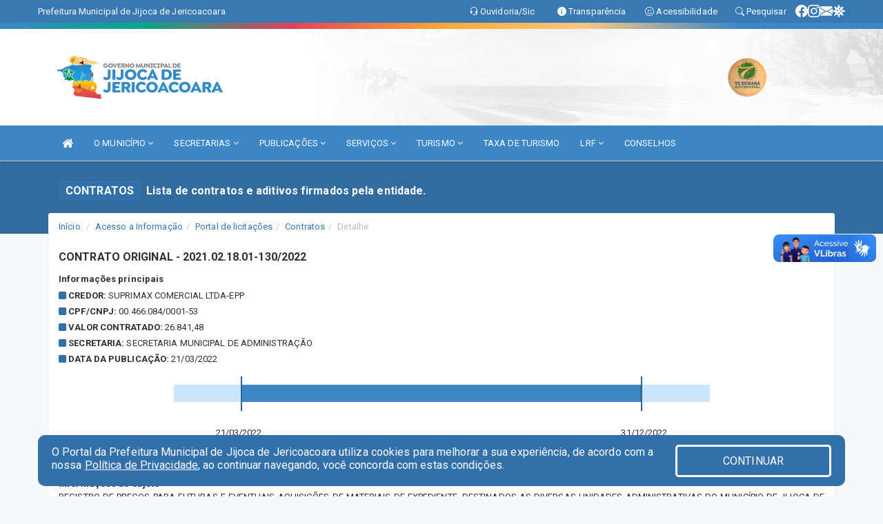

--- FILE ---
content_type: text/html; charset=utf-8
request_url: https://www.google.com/recaptcha/enterprise/anchor?ar=1&k=6Lfpno0rAAAAAKLuHiMwU8-MdXdGCKY9-FdmjwEF&co=aHR0cHM6Ly9qaWpvY2FkZWplcmljb2Fjb2FyYS5jZS5nb3YuYnI6NDQz&hl=en&v=PoyoqOPhxBO7pBk68S4YbpHZ&size=normal&anchor-ms=20000&execute-ms=30000&cb=bqbhnhhx3bu7
body_size: 49389
content:
<!DOCTYPE HTML><html dir="ltr" lang="en"><head><meta http-equiv="Content-Type" content="text/html; charset=UTF-8">
<meta http-equiv="X-UA-Compatible" content="IE=edge">
<title>reCAPTCHA</title>
<style type="text/css">
/* cyrillic-ext */
@font-face {
  font-family: 'Roboto';
  font-style: normal;
  font-weight: 400;
  font-stretch: 100%;
  src: url(//fonts.gstatic.com/s/roboto/v48/KFO7CnqEu92Fr1ME7kSn66aGLdTylUAMa3GUBHMdazTgWw.woff2) format('woff2');
  unicode-range: U+0460-052F, U+1C80-1C8A, U+20B4, U+2DE0-2DFF, U+A640-A69F, U+FE2E-FE2F;
}
/* cyrillic */
@font-face {
  font-family: 'Roboto';
  font-style: normal;
  font-weight: 400;
  font-stretch: 100%;
  src: url(//fonts.gstatic.com/s/roboto/v48/KFO7CnqEu92Fr1ME7kSn66aGLdTylUAMa3iUBHMdazTgWw.woff2) format('woff2');
  unicode-range: U+0301, U+0400-045F, U+0490-0491, U+04B0-04B1, U+2116;
}
/* greek-ext */
@font-face {
  font-family: 'Roboto';
  font-style: normal;
  font-weight: 400;
  font-stretch: 100%;
  src: url(//fonts.gstatic.com/s/roboto/v48/KFO7CnqEu92Fr1ME7kSn66aGLdTylUAMa3CUBHMdazTgWw.woff2) format('woff2');
  unicode-range: U+1F00-1FFF;
}
/* greek */
@font-face {
  font-family: 'Roboto';
  font-style: normal;
  font-weight: 400;
  font-stretch: 100%;
  src: url(//fonts.gstatic.com/s/roboto/v48/KFO7CnqEu92Fr1ME7kSn66aGLdTylUAMa3-UBHMdazTgWw.woff2) format('woff2');
  unicode-range: U+0370-0377, U+037A-037F, U+0384-038A, U+038C, U+038E-03A1, U+03A3-03FF;
}
/* math */
@font-face {
  font-family: 'Roboto';
  font-style: normal;
  font-weight: 400;
  font-stretch: 100%;
  src: url(//fonts.gstatic.com/s/roboto/v48/KFO7CnqEu92Fr1ME7kSn66aGLdTylUAMawCUBHMdazTgWw.woff2) format('woff2');
  unicode-range: U+0302-0303, U+0305, U+0307-0308, U+0310, U+0312, U+0315, U+031A, U+0326-0327, U+032C, U+032F-0330, U+0332-0333, U+0338, U+033A, U+0346, U+034D, U+0391-03A1, U+03A3-03A9, U+03B1-03C9, U+03D1, U+03D5-03D6, U+03F0-03F1, U+03F4-03F5, U+2016-2017, U+2034-2038, U+203C, U+2040, U+2043, U+2047, U+2050, U+2057, U+205F, U+2070-2071, U+2074-208E, U+2090-209C, U+20D0-20DC, U+20E1, U+20E5-20EF, U+2100-2112, U+2114-2115, U+2117-2121, U+2123-214F, U+2190, U+2192, U+2194-21AE, U+21B0-21E5, U+21F1-21F2, U+21F4-2211, U+2213-2214, U+2216-22FF, U+2308-230B, U+2310, U+2319, U+231C-2321, U+2336-237A, U+237C, U+2395, U+239B-23B7, U+23D0, U+23DC-23E1, U+2474-2475, U+25AF, U+25B3, U+25B7, U+25BD, U+25C1, U+25CA, U+25CC, U+25FB, U+266D-266F, U+27C0-27FF, U+2900-2AFF, U+2B0E-2B11, U+2B30-2B4C, U+2BFE, U+3030, U+FF5B, U+FF5D, U+1D400-1D7FF, U+1EE00-1EEFF;
}
/* symbols */
@font-face {
  font-family: 'Roboto';
  font-style: normal;
  font-weight: 400;
  font-stretch: 100%;
  src: url(//fonts.gstatic.com/s/roboto/v48/KFO7CnqEu92Fr1ME7kSn66aGLdTylUAMaxKUBHMdazTgWw.woff2) format('woff2');
  unicode-range: U+0001-000C, U+000E-001F, U+007F-009F, U+20DD-20E0, U+20E2-20E4, U+2150-218F, U+2190, U+2192, U+2194-2199, U+21AF, U+21E6-21F0, U+21F3, U+2218-2219, U+2299, U+22C4-22C6, U+2300-243F, U+2440-244A, U+2460-24FF, U+25A0-27BF, U+2800-28FF, U+2921-2922, U+2981, U+29BF, U+29EB, U+2B00-2BFF, U+4DC0-4DFF, U+FFF9-FFFB, U+10140-1018E, U+10190-1019C, U+101A0, U+101D0-101FD, U+102E0-102FB, U+10E60-10E7E, U+1D2C0-1D2D3, U+1D2E0-1D37F, U+1F000-1F0FF, U+1F100-1F1AD, U+1F1E6-1F1FF, U+1F30D-1F30F, U+1F315, U+1F31C, U+1F31E, U+1F320-1F32C, U+1F336, U+1F378, U+1F37D, U+1F382, U+1F393-1F39F, U+1F3A7-1F3A8, U+1F3AC-1F3AF, U+1F3C2, U+1F3C4-1F3C6, U+1F3CA-1F3CE, U+1F3D4-1F3E0, U+1F3ED, U+1F3F1-1F3F3, U+1F3F5-1F3F7, U+1F408, U+1F415, U+1F41F, U+1F426, U+1F43F, U+1F441-1F442, U+1F444, U+1F446-1F449, U+1F44C-1F44E, U+1F453, U+1F46A, U+1F47D, U+1F4A3, U+1F4B0, U+1F4B3, U+1F4B9, U+1F4BB, U+1F4BF, U+1F4C8-1F4CB, U+1F4D6, U+1F4DA, U+1F4DF, U+1F4E3-1F4E6, U+1F4EA-1F4ED, U+1F4F7, U+1F4F9-1F4FB, U+1F4FD-1F4FE, U+1F503, U+1F507-1F50B, U+1F50D, U+1F512-1F513, U+1F53E-1F54A, U+1F54F-1F5FA, U+1F610, U+1F650-1F67F, U+1F687, U+1F68D, U+1F691, U+1F694, U+1F698, U+1F6AD, U+1F6B2, U+1F6B9-1F6BA, U+1F6BC, U+1F6C6-1F6CF, U+1F6D3-1F6D7, U+1F6E0-1F6EA, U+1F6F0-1F6F3, U+1F6F7-1F6FC, U+1F700-1F7FF, U+1F800-1F80B, U+1F810-1F847, U+1F850-1F859, U+1F860-1F887, U+1F890-1F8AD, U+1F8B0-1F8BB, U+1F8C0-1F8C1, U+1F900-1F90B, U+1F93B, U+1F946, U+1F984, U+1F996, U+1F9E9, U+1FA00-1FA6F, U+1FA70-1FA7C, U+1FA80-1FA89, U+1FA8F-1FAC6, U+1FACE-1FADC, U+1FADF-1FAE9, U+1FAF0-1FAF8, U+1FB00-1FBFF;
}
/* vietnamese */
@font-face {
  font-family: 'Roboto';
  font-style: normal;
  font-weight: 400;
  font-stretch: 100%;
  src: url(//fonts.gstatic.com/s/roboto/v48/KFO7CnqEu92Fr1ME7kSn66aGLdTylUAMa3OUBHMdazTgWw.woff2) format('woff2');
  unicode-range: U+0102-0103, U+0110-0111, U+0128-0129, U+0168-0169, U+01A0-01A1, U+01AF-01B0, U+0300-0301, U+0303-0304, U+0308-0309, U+0323, U+0329, U+1EA0-1EF9, U+20AB;
}
/* latin-ext */
@font-face {
  font-family: 'Roboto';
  font-style: normal;
  font-weight: 400;
  font-stretch: 100%;
  src: url(//fonts.gstatic.com/s/roboto/v48/KFO7CnqEu92Fr1ME7kSn66aGLdTylUAMa3KUBHMdazTgWw.woff2) format('woff2');
  unicode-range: U+0100-02BA, U+02BD-02C5, U+02C7-02CC, U+02CE-02D7, U+02DD-02FF, U+0304, U+0308, U+0329, U+1D00-1DBF, U+1E00-1E9F, U+1EF2-1EFF, U+2020, U+20A0-20AB, U+20AD-20C0, U+2113, U+2C60-2C7F, U+A720-A7FF;
}
/* latin */
@font-face {
  font-family: 'Roboto';
  font-style: normal;
  font-weight: 400;
  font-stretch: 100%;
  src: url(//fonts.gstatic.com/s/roboto/v48/KFO7CnqEu92Fr1ME7kSn66aGLdTylUAMa3yUBHMdazQ.woff2) format('woff2');
  unicode-range: U+0000-00FF, U+0131, U+0152-0153, U+02BB-02BC, U+02C6, U+02DA, U+02DC, U+0304, U+0308, U+0329, U+2000-206F, U+20AC, U+2122, U+2191, U+2193, U+2212, U+2215, U+FEFF, U+FFFD;
}
/* cyrillic-ext */
@font-face {
  font-family: 'Roboto';
  font-style: normal;
  font-weight: 500;
  font-stretch: 100%;
  src: url(//fonts.gstatic.com/s/roboto/v48/KFO7CnqEu92Fr1ME7kSn66aGLdTylUAMa3GUBHMdazTgWw.woff2) format('woff2');
  unicode-range: U+0460-052F, U+1C80-1C8A, U+20B4, U+2DE0-2DFF, U+A640-A69F, U+FE2E-FE2F;
}
/* cyrillic */
@font-face {
  font-family: 'Roboto';
  font-style: normal;
  font-weight: 500;
  font-stretch: 100%;
  src: url(//fonts.gstatic.com/s/roboto/v48/KFO7CnqEu92Fr1ME7kSn66aGLdTylUAMa3iUBHMdazTgWw.woff2) format('woff2');
  unicode-range: U+0301, U+0400-045F, U+0490-0491, U+04B0-04B1, U+2116;
}
/* greek-ext */
@font-face {
  font-family: 'Roboto';
  font-style: normal;
  font-weight: 500;
  font-stretch: 100%;
  src: url(//fonts.gstatic.com/s/roboto/v48/KFO7CnqEu92Fr1ME7kSn66aGLdTylUAMa3CUBHMdazTgWw.woff2) format('woff2');
  unicode-range: U+1F00-1FFF;
}
/* greek */
@font-face {
  font-family: 'Roboto';
  font-style: normal;
  font-weight: 500;
  font-stretch: 100%;
  src: url(//fonts.gstatic.com/s/roboto/v48/KFO7CnqEu92Fr1ME7kSn66aGLdTylUAMa3-UBHMdazTgWw.woff2) format('woff2');
  unicode-range: U+0370-0377, U+037A-037F, U+0384-038A, U+038C, U+038E-03A1, U+03A3-03FF;
}
/* math */
@font-face {
  font-family: 'Roboto';
  font-style: normal;
  font-weight: 500;
  font-stretch: 100%;
  src: url(//fonts.gstatic.com/s/roboto/v48/KFO7CnqEu92Fr1ME7kSn66aGLdTylUAMawCUBHMdazTgWw.woff2) format('woff2');
  unicode-range: U+0302-0303, U+0305, U+0307-0308, U+0310, U+0312, U+0315, U+031A, U+0326-0327, U+032C, U+032F-0330, U+0332-0333, U+0338, U+033A, U+0346, U+034D, U+0391-03A1, U+03A3-03A9, U+03B1-03C9, U+03D1, U+03D5-03D6, U+03F0-03F1, U+03F4-03F5, U+2016-2017, U+2034-2038, U+203C, U+2040, U+2043, U+2047, U+2050, U+2057, U+205F, U+2070-2071, U+2074-208E, U+2090-209C, U+20D0-20DC, U+20E1, U+20E5-20EF, U+2100-2112, U+2114-2115, U+2117-2121, U+2123-214F, U+2190, U+2192, U+2194-21AE, U+21B0-21E5, U+21F1-21F2, U+21F4-2211, U+2213-2214, U+2216-22FF, U+2308-230B, U+2310, U+2319, U+231C-2321, U+2336-237A, U+237C, U+2395, U+239B-23B7, U+23D0, U+23DC-23E1, U+2474-2475, U+25AF, U+25B3, U+25B7, U+25BD, U+25C1, U+25CA, U+25CC, U+25FB, U+266D-266F, U+27C0-27FF, U+2900-2AFF, U+2B0E-2B11, U+2B30-2B4C, U+2BFE, U+3030, U+FF5B, U+FF5D, U+1D400-1D7FF, U+1EE00-1EEFF;
}
/* symbols */
@font-face {
  font-family: 'Roboto';
  font-style: normal;
  font-weight: 500;
  font-stretch: 100%;
  src: url(//fonts.gstatic.com/s/roboto/v48/KFO7CnqEu92Fr1ME7kSn66aGLdTylUAMaxKUBHMdazTgWw.woff2) format('woff2');
  unicode-range: U+0001-000C, U+000E-001F, U+007F-009F, U+20DD-20E0, U+20E2-20E4, U+2150-218F, U+2190, U+2192, U+2194-2199, U+21AF, U+21E6-21F0, U+21F3, U+2218-2219, U+2299, U+22C4-22C6, U+2300-243F, U+2440-244A, U+2460-24FF, U+25A0-27BF, U+2800-28FF, U+2921-2922, U+2981, U+29BF, U+29EB, U+2B00-2BFF, U+4DC0-4DFF, U+FFF9-FFFB, U+10140-1018E, U+10190-1019C, U+101A0, U+101D0-101FD, U+102E0-102FB, U+10E60-10E7E, U+1D2C0-1D2D3, U+1D2E0-1D37F, U+1F000-1F0FF, U+1F100-1F1AD, U+1F1E6-1F1FF, U+1F30D-1F30F, U+1F315, U+1F31C, U+1F31E, U+1F320-1F32C, U+1F336, U+1F378, U+1F37D, U+1F382, U+1F393-1F39F, U+1F3A7-1F3A8, U+1F3AC-1F3AF, U+1F3C2, U+1F3C4-1F3C6, U+1F3CA-1F3CE, U+1F3D4-1F3E0, U+1F3ED, U+1F3F1-1F3F3, U+1F3F5-1F3F7, U+1F408, U+1F415, U+1F41F, U+1F426, U+1F43F, U+1F441-1F442, U+1F444, U+1F446-1F449, U+1F44C-1F44E, U+1F453, U+1F46A, U+1F47D, U+1F4A3, U+1F4B0, U+1F4B3, U+1F4B9, U+1F4BB, U+1F4BF, U+1F4C8-1F4CB, U+1F4D6, U+1F4DA, U+1F4DF, U+1F4E3-1F4E6, U+1F4EA-1F4ED, U+1F4F7, U+1F4F9-1F4FB, U+1F4FD-1F4FE, U+1F503, U+1F507-1F50B, U+1F50D, U+1F512-1F513, U+1F53E-1F54A, U+1F54F-1F5FA, U+1F610, U+1F650-1F67F, U+1F687, U+1F68D, U+1F691, U+1F694, U+1F698, U+1F6AD, U+1F6B2, U+1F6B9-1F6BA, U+1F6BC, U+1F6C6-1F6CF, U+1F6D3-1F6D7, U+1F6E0-1F6EA, U+1F6F0-1F6F3, U+1F6F7-1F6FC, U+1F700-1F7FF, U+1F800-1F80B, U+1F810-1F847, U+1F850-1F859, U+1F860-1F887, U+1F890-1F8AD, U+1F8B0-1F8BB, U+1F8C0-1F8C1, U+1F900-1F90B, U+1F93B, U+1F946, U+1F984, U+1F996, U+1F9E9, U+1FA00-1FA6F, U+1FA70-1FA7C, U+1FA80-1FA89, U+1FA8F-1FAC6, U+1FACE-1FADC, U+1FADF-1FAE9, U+1FAF0-1FAF8, U+1FB00-1FBFF;
}
/* vietnamese */
@font-face {
  font-family: 'Roboto';
  font-style: normal;
  font-weight: 500;
  font-stretch: 100%;
  src: url(//fonts.gstatic.com/s/roboto/v48/KFO7CnqEu92Fr1ME7kSn66aGLdTylUAMa3OUBHMdazTgWw.woff2) format('woff2');
  unicode-range: U+0102-0103, U+0110-0111, U+0128-0129, U+0168-0169, U+01A0-01A1, U+01AF-01B0, U+0300-0301, U+0303-0304, U+0308-0309, U+0323, U+0329, U+1EA0-1EF9, U+20AB;
}
/* latin-ext */
@font-face {
  font-family: 'Roboto';
  font-style: normal;
  font-weight: 500;
  font-stretch: 100%;
  src: url(//fonts.gstatic.com/s/roboto/v48/KFO7CnqEu92Fr1ME7kSn66aGLdTylUAMa3KUBHMdazTgWw.woff2) format('woff2');
  unicode-range: U+0100-02BA, U+02BD-02C5, U+02C7-02CC, U+02CE-02D7, U+02DD-02FF, U+0304, U+0308, U+0329, U+1D00-1DBF, U+1E00-1E9F, U+1EF2-1EFF, U+2020, U+20A0-20AB, U+20AD-20C0, U+2113, U+2C60-2C7F, U+A720-A7FF;
}
/* latin */
@font-face {
  font-family: 'Roboto';
  font-style: normal;
  font-weight: 500;
  font-stretch: 100%;
  src: url(//fonts.gstatic.com/s/roboto/v48/KFO7CnqEu92Fr1ME7kSn66aGLdTylUAMa3yUBHMdazQ.woff2) format('woff2');
  unicode-range: U+0000-00FF, U+0131, U+0152-0153, U+02BB-02BC, U+02C6, U+02DA, U+02DC, U+0304, U+0308, U+0329, U+2000-206F, U+20AC, U+2122, U+2191, U+2193, U+2212, U+2215, U+FEFF, U+FFFD;
}
/* cyrillic-ext */
@font-face {
  font-family: 'Roboto';
  font-style: normal;
  font-weight: 900;
  font-stretch: 100%;
  src: url(//fonts.gstatic.com/s/roboto/v48/KFO7CnqEu92Fr1ME7kSn66aGLdTylUAMa3GUBHMdazTgWw.woff2) format('woff2');
  unicode-range: U+0460-052F, U+1C80-1C8A, U+20B4, U+2DE0-2DFF, U+A640-A69F, U+FE2E-FE2F;
}
/* cyrillic */
@font-face {
  font-family: 'Roboto';
  font-style: normal;
  font-weight: 900;
  font-stretch: 100%;
  src: url(//fonts.gstatic.com/s/roboto/v48/KFO7CnqEu92Fr1ME7kSn66aGLdTylUAMa3iUBHMdazTgWw.woff2) format('woff2');
  unicode-range: U+0301, U+0400-045F, U+0490-0491, U+04B0-04B1, U+2116;
}
/* greek-ext */
@font-face {
  font-family: 'Roboto';
  font-style: normal;
  font-weight: 900;
  font-stretch: 100%;
  src: url(//fonts.gstatic.com/s/roboto/v48/KFO7CnqEu92Fr1ME7kSn66aGLdTylUAMa3CUBHMdazTgWw.woff2) format('woff2');
  unicode-range: U+1F00-1FFF;
}
/* greek */
@font-face {
  font-family: 'Roboto';
  font-style: normal;
  font-weight: 900;
  font-stretch: 100%;
  src: url(//fonts.gstatic.com/s/roboto/v48/KFO7CnqEu92Fr1ME7kSn66aGLdTylUAMa3-UBHMdazTgWw.woff2) format('woff2');
  unicode-range: U+0370-0377, U+037A-037F, U+0384-038A, U+038C, U+038E-03A1, U+03A3-03FF;
}
/* math */
@font-face {
  font-family: 'Roboto';
  font-style: normal;
  font-weight: 900;
  font-stretch: 100%;
  src: url(//fonts.gstatic.com/s/roboto/v48/KFO7CnqEu92Fr1ME7kSn66aGLdTylUAMawCUBHMdazTgWw.woff2) format('woff2');
  unicode-range: U+0302-0303, U+0305, U+0307-0308, U+0310, U+0312, U+0315, U+031A, U+0326-0327, U+032C, U+032F-0330, U+0332-0333, U+0338, U+033A, U+0346, U+034D, U+0391-03A1, U+03A3-03A9, U+03B1-03C9, U+03D1, U+03D5-03D6, U+03F0-03F1, U+03F4-03F5, U+2016-2017, U+2034-2038, U+203C, U+2040, U+2043, U+2047, U+2050, U+2057, U+205F, U+2070-2071, U+2074-208E, U+2090-209C, U+20D0-20DC, U+20E1, U+20E5-20EF, U+2100-2112, U+2114-2115, U+2117-2121, U+2123-214F, U+2190, U+2192, U+2194-21AE, U+21B0-21E5, U+21F1-21F2, U+21F4-2211, U+2213-2214, U+2216-22FF, U+2308-230B, U+2310, U+2319, U+231C-2321, U+2336-237A, U+237C, U+2395, U+239B-23B7, U+23D0, U+23DC-23E1, U+2474-2475, U+25AF, U+25B3, U+25B7, U+25BD, U+25C1, U+25CA, U+25CC, U+25FB, U+266D-266F, U+27C0-27FF, U+2900-2AFF, U+2B0E-2B11, U+2B30-2B4C, U+2BFE, U+3030, U+FF5B, U+FF5D, U+1D400-1D7FF, U+1EE00-1EEFF;
}
/* symbols */
@font-face {
  font-family: 'Roboto';
  font-style: normal;
  font-weight: 900;
  font-stretch: 100%;
  src: url(//fonts.gstatic.com/s/roboto/v48/KFO7CnqEu92Fr1ME7kSn66aGLdTylUAMaxKUBHMdazTgWw.woff2) format('woff2');
  unicode-range: U+0001-000C, U+000E-001F, U+007F-009F, U+20DD-20E0, U+20E2-20E4, U+2150-218F, U+2190, U+2192, U+2194-2199, U+21AF, U+21E6-21F0, U+21F3, U+2218-2219, U+2299, U+22C4-22C6, U+2300-243F, U+2440-244A, U+2460-24FF, U+25A0-27BF, U+2800-28FF, U+2921-2922, U+2981, U+29BF, U+29EB, U+2B00-2BFF, U+4DC0-4DFF, U+FFF9-FFFB, U+10140-1018E, U+10190-1019C, U+101A0, U+101D0-101FD, U+102E0-102FB, U+10E60-10E7E, U+1D2C0-1D2D3, U+1D2E0-1D37F, U+1F000-1F0FF, U+1F100-1F1AD, U+1F1E6-1F1FF, U+1F30D-1F30F, U+1F315, U+1F31C, U+1F31E, U+1F320-1F32C, U+1F336, U+1F378, U+1F37D, U+1F382, U+1F393-1F39F, U+1F3A7-1F3A8, U+1F3AC-1F3AF, U+1F3C2, U+1F3C4-1F3C6, U+1F3CA-1F3CE, U+1F3D4-1F3E0, U+1F3ED, U+1F3F1-1F3F3, U+1F3F5-1F3F7, U+1F408, U+1F415, U+1F41F, U+1F426, U+1F43F, U+1F441-1F442, U+1F444, U+1F446-1F449, U+1F44C-1F44E, U+1F453, U+1F46A, U+1F47D, U+1F4A3, U+1F4B0, U+1F4B3, U+1F4B9, U+1F4BB, U+1F4BF, U+1F4C8-1F4CB, U+1F4D6, U+1F4DA, U+1F4DF, U+1F4E3-1F4E6, U+1F4EA-1F4ED, U+1F4F7, U+1F4F9-1F4FB, U+1F4FD-1F4FE, U+1F503, U+1F507-1F50B, U+1F50D, U+1F512-1F513, U+1F53E-1F54A, U+1F54F-1F5FA, U+1F610, U+1F650-1F67F, U+1F687, U+1F68D, U+1F691, U+1F694, U+1F698, U+1F6AD, U+1F6B2, U+1F6B9-1F6BA, U+1F6BC, U+1F6C6-1F6CF, U+1F6D3-1F6D7, U+1F6E0-1F6EA, U+1F6F0-1F6F3, U+1F6F7-1F6FC, U+1F700-1F7FF, U+1F800-1F80B, U+1F810-1F847, U+1F850-1F859, U+1F860-1F887, U+1F890-1F8AD, U+1F8B0-1F8BB, U+1F8C0-1F8C1, U+1F900-1F90B, U+1F93B, U+1F946, U+1F984, U+1F996, U+1F9E9, U+1FA00-1FA6F, U+1FA70-1FA7C, U+1FA80-1FA89, U+1FA8F-1FAC6, U+1FACE-1FADC, U+1FADF-1FAE9, U+1FAF0-1FAF8, U+1FB00-1FBFF;
}
/* vietnamese */
@font-face {
  font-family: 'Roboto';
  font-style: normal;
  font-weight: 900;
  font-stretch: 100%;
  src: url(//fonts.gstatic.com/s/roboto/v48/KFO7CnqEu92Fr1ME7kSn66aGLdTylUAMa3OUBHMdazTgWw.woff2) format('woff2');
  unicode-range: U+0102-0103, U+0110-0111, U+0128-0129, U+0168-0169, U+01A0-01A1, U+01AF-01B0, U+0300-0301, U+0303-0304, U+0308-0309, U+0323, U+0329, U+1EA0-1EF9, U+20AB;
}
/* latin-ext */
@font-face {
  font-family: 'Roboto';
  font-style: normal;
  font-weight: 900;
  font-stretch: 100%;
  src: url(//fonts.gstatic.com/s/roboto/v48/KFO7CnqEu92Fr1ME7kSn66aGLdTylUAMa3KUBHMdazTgWw.woff2) format('woff2');
  unicode-range: U+0100-02BA, U+02BD-02C5, U+02C7-02CC, U+02CE-02D7, U+02DD-02FF, U+0304, U+0308, U+0329, U+1D00-1DBF, U+1E00-1E9F, U+1EF2-1EFF, U+2020, U+20A0-20AB, U+20AD-20C0, U+2113, U+2C60-2C7F, U+A720-A7FF;
}
/* latin */
@font-face {
  font-family: 'Roboto';
  font-style: normal;
  font-weight: 900;
  font-stretch: 100%;
  src: url(//fonts.gstatic.com/s/roboto/v48/KFO7CnqEu92Fr1ME7kSn66aGLdTylUAMa3yUBHMdazQ.woff2) format('woff2');
  unicode-range: U+0000-00FF, U+0131, U+0152-0153, U+02BB-02BC, U+02C6, U+02DA, U+02DC, U+0304, U+0308, U+0329, U+2000-206F, U+20AC, U+2122, U+2191, U+2193, U+2212, U+2215, U+FEFF, U+FFFD;
}

</style>
<link rel="stylesheet" type="text/css" href="https://www.gstatic.com/recaptcha/releases/PoyoqOPhxBO7pBk68S4YbpHZ/styles__ltr.css">
<script nonce="wUEMrPuKwt1CahbzOA3CtQ" type="text/javascript">window['__recaptcha_api'] = 'https://www.google.com/recaptcha/enterprise/';</script>
<script type="text/javascript" src="https://www.gstatic.com/recaptcha/releases/PoyoqOPhxBO7pBk68S4YbpHZ/recaptcha__en.js" nonce="wUEMrPuKwt1CahbzOA3CtQ">
      
    </script></head>
<body><div id="rc-anchor-alert" class="rc-anchor-alert"></div>
<input type="hidden" id="recaptcha-token" value="[base64]">
<script type="text/javascript" nonce="wUEMrPuKwt1CahbzOA3CtQ">
      recaptcha.anchor.Main.init("[\x22ainput\x22,[\x22bgdata\x22,\x22\x22,\[base64]/[base64]/[base64]/[base64]/[base64]/UltsKytdPUU6KEU8MjA0OD9SW2wrK109RT4+NnwxOTI6KChFJjY0NTEyKT09NTUyOTYmJk0rMTxjLmxlbmd0aCYmKGMuY2hhckNvZGVBdChNKzEpJjY0NTEyKT09NTYzMjA/[base64]/[base64]/[base64]/[base64]/[base64]/[base64]/[base64]\x22,\[base64]\\u003d\x22,\x22QylxwrFaw5NUAsKWasKAdTsuIAHDlMKIZhkiwqURw6VZKMORXmwiwonDowdOw7vCtXdawq/CpMK9ahNSb2kCKzgxwpzDpMOZwoJYwrzDqEjDn8KsAcKZNl3DmcKqZMKewqPCrAPCocOyd8KoQkLCpyDDpMOWKjPClBjDvcKJW8KNOUshb1hXKETCnsKTw5sNwrtiMClPw6fCj8Kzw5jDs8K+w5XCtjEtK8OPIQnDkxhZw4/CosO7UsONwrTDjRDDgcKswqpmEcKBwrnDscOpXRwMZcK0w7HConc6SVxkw53DtsKOw4MrVS3Cv8KJw6fDuMK4wo/ClC8Iw79mw67DkyjDmMO4bFJhOmEkw6VaccKWw5VqcEPDrcKMwonDs1A7EcKJNsKfw7Usw5x3CcKvLV7DiCMRYcOAw5hOwo0Tcm14wpMfb03CojjDo8KCw5V8AsK5ekvDtcOyw4PCty/[base64]/wpB0w5orJcK+HcOiwoXCnmVdw7PDmTFVw5DDlX7CuFccwroZa8OhW8Kuwqw2BAnDmBYjMMKVOHrCnMKdw7VDwo5Mw44wwprDgsKkw43CgVXDl1tfDMOjZmZCVnbDo25swqDCmwbCiMOkARccw6khK3tkw4HCgsOiMFTCnXE/ScOhJcKZEsKgYsO8wo94wrDCvjkdG0PDgHTDjnnChGtuV8K8w5FgNcOPMH8awo/DqcKLA0VFUcOJOMKNwrTCuD/ChA8VKnNHwrfChUXDsFbDnX5RBQVAw5PCkVHDocO4w5Axw5pDdWd6w5UGDW1BGsORw501w7EBw6NXwpTDvMKbw6rDqgbDsATDrMKWZE5xXnLCuMO4wr/Cun/DhzNcdhLDj8O7YsOiw7JseMKqw6vDoMKBFMKrcMOSwpo2w4xlw4NcwqPCmGHCllooTsKRw5Nww6IJJHB/wpwswpTDiMK+w6PDuVF6bMK7w5fCqWFHwoTDo8O5d8ORUnXCgwXDjCvCpcKhTk/DmcOYaMORw4lVTQI4QBHDr8O6fi7DmnQSPDthD0zCoVzDl8KxEsOZDMKTW13DlijCgBvDlktPwp8tWcOGTcOvwqzCnm4EV3jCgcKUKCVQw6huwqoGw58gThYEwqwpFG/[base64]/WsOSJ8KRY0TDrMOxa8KTwrw8wrLDvxvDsQJgLgt7I1LDqsOzLhPDusK3CMK5NUluGcK/wrFKbsKaw5V2w4vChELCicK6UU/CtTDDlGjDmcKGw5dJUcKLw7DDk8KEHsOQw7vDvsOiwo4HwqzDl8OkHgdqw7TDqlYwXSXCuMOoAMO/DCkqYsOSE8O4TwEGw7M7KQrCjTnDnnvCvMKrB8O/HcKTw6xIVHdXwq9GQMODWzUKa23Cn8O2w6QCFmRkwr1xwrXDpxbDkMOSw7PDlnUaCjkvZEEjw61vwpVYw70jNMO5YcOiLcKcXFYoHQXDrn4LX8OObjoWwqfCkQBTwqrDr2bCkGnDlsKcwoDCjcKPDMO/e8KHAmvDgFnCk8OYw4PDuMKWAgHCjcOcbMKZwojDrh/DosKWZMKNPHJrYigzI8KSwqjCklXChMOHUsOIw53CtizDu8Oiw4IQwrERw5UvYcK3JirDg8K8w73Ct8OLw602wrNiLivCn0stFcOiw4XCiU7DusKXX8OMYcKSw5lUw6PDhR/Ds1ZFE8KzQsOLOnhyH8KCIcO4wp46K8OdR3fClsKcw4PCp8KfanzDghUOUMKJcVjDlcO+w7ADw7N7fTIbX8KfJMK2w4LCpsOOw6zDjsOLw5DCj3LCscK9w6cBETzCiEnDocK6cMO4w73DiHhew5LDoDRaw6vDuQvDpRd6AsO6w4hcwrd1w53CmMKow6fClW1vXT/DjsOkeG0WfcOVw6U7THbDkMOuw6PDsTlLwrY0e1xGw4E2w73CvcKtwoABwpfCosOmwrFhw5MNw69GHRvDqxJGMR9Nw6w+W2pDGcKUwrrDpihLaXkTw73Dh8KNCyAxWnZcwrLCm8Khw6vCrsKLwowtwqHDqsODwqxHW8K/w57DvcKrwrfCvlFxw6jCvcKbc8OPEMKbwovDv8OUKMOiVA8WXRPDrh43wrYqwp3Dm2rDpijDqcKKw5vDp3DDnsOSWAPDsxRGw7EYD8OPYHTDp17DrltvF8OOJhPCgjdGw6TCpQkww5/CiTLDk35Ewrl1cTI2wpk3woZ0aj/[base64]/BhPDhMKYCRzCjsOBw6LCtMO2Qw7CjBszJcK3JgbCl8OSw6wyDcKow6h+L8OaHcO2w5zDvMK4w6rCgsKuw5pIQsKtwoIccgYOwpTClsOZFlZtcwNnwqcqwpZMIsKsVMK4w7V9A8KWwo8cw78/wqrDp3oKw5VFw4YZFWkWworCjHNKVsOdw7hIw6I7w7xVT8O7wojDmMOrw7gJYcOnD3vDlSXDg8OxwprDtn3CjWXDosKpw6LCnivDhCvClxzDlsKkw5vCsMOpLsOQw7EfGMOfbMKQS8O4YcKywpAQw6g5w7/DicKowrBFE8Oqw4TDmiByQ8KQw716wqUCw7FGw4pOYMKMJMO1KsK3AS4lZDFnZGTDnh/Dm8KbKsOpwrF0QwsgP8O1wp/DkhfDoXxhB8Kkw7PCusKZw7rCrsKHDMOMw5XDrivCnMOVwrPCpEpTP8OYwqh2wpp5wo1ewrgfwpZfwoVUJ3p/PMKobcKcwqtiaMKhw6PDlMK8w7fCq8OiIsOtLBrDicOBACVBcsO+fCXCsMKXYsOeQyFEVsKVDHcuwqnCuQkNfMKYw5YSw5LCncOewqbCkMK8w6fCuxnCilPDisOqPnc6GDYuwrTDilbDv0vDtA/[base64]/Ci8KJwqE6BT5ew4rDpiN/[base64]/[base64]/NlDChzN/cEjDrsO6wpTDmsOLwpwhwoXCksKNwqRuw7VdwrMHw5nCun94w4s5w4wEw5oiPMKrZsKsNcKnw7wNRMK/wqNKDMKowqBKw5BRw4E0wqfCr8O4F8K7w5zCtzZPwrgvw65DX1J2w73DrMK1wr7Dp0bDncO5JMKBw5g9KcO/wqV3Rz/Ck8OGwobCvRXCm8KHEMKRw5HDpl3CmMKwwqwUw4TDuhdDahYgWMOGwow7woLCr8Kwa8OgwrPCn8K7w73CnMOWKAIOBcKWFsKQWCohJmXCgiMLwp06cXrCh8KgC8OEUsKEwp8gwpzCpCJ5w5HCg8KGSsOOBi3DksKvwpxCUwjDi8KfSm9+wpoDeMOaw5sYw47CnB/CsAnChDnDn8OrOcKawqjDrSPCjsKcwrLDiGdNOcKBPsKew4fDmEDDtMKke8OEw5DCjsK1OVV0wrrCsVHCqDrDsWRjcsOnW0V1f8KWw5HCpcKrf3fDvhrDuRrCssKiw5tSwpUaX8Omw7HCo8ORwqB/w55nKMOjE2w8woIGcnjDo8OXb8Okw4XCmFYIHSTDgQjDqcKNw43CvcOLw7DDmykgw5jDlETClsOIw40owqLCsS1heMKsEMK6w4jCssOBEFDCqmEKwpfDp8OKwo0Gwp/DnHPCksK2VydGNDUxKxdnUsOlworCokB8UMOTw7MJEcKcbWjCr8OnwoHCmsOowoNGGHcjAW43CytxEsOCwowmBinCl8OaW8Oow4BKdkvDllTCjn/Co8OywqvDlWY8UX5Ww4hCJR3Duz5Qwq0LMsKww4/Du0TCq8O8w7NLwoPCucK1b8KjYUnCrMOpw5LDnMO1D8O7w5XCpMKOw7wiwpE+wpBPwo/CkMOWw5BEwpLDt8KGw4nChydFAMOGU8OWekTDvUcMw7vCoFkNw4rDpDIqwrsgw7rCvSTDrGNWI8KQwqhYEsORBsKZPMKmwq0ww7zCnhDDpcOlD1MaPxbDigHChSVpwqZcesOpXkAma8OawpvCr0xywqZgwpXCjiF1wqfDu2Q5IT/CssOuw5hkB8OZw5zCjsOhwrZNG0rDqHkgNVkrPMORCEBzW3/CjMOPTzNsZghJw5/Ck8OHwoTCpMK6K1Y+G8KlwrQKwpZKw4fDuMKuEwzDuzFCXMONARPCjcKBAAPDocOPfMKDw4h6wqfDtTXDt3rCggXCpEXCuEPDlMK+Gg8Iw4FWwrAeFsKcRMORGytuZzDCiRjCkjLDoGzCvzTDhMKCw4JIwqHDvcKiTknDpjHCjsKjEyzCiWLDu8K3w7s/GMKbAm00w5nCkkHDqhbDv8KAacOnwrXDlQcWTFPCnzLDo1rCkS0oWD/CmMKswqcgw5DDhMKbUhLDuxUBNC7DpsKKwp7DjmLDvMOfAyfDvcOOJFh1w4pAw7LDlcKISWTCkcOtKT8bX8KCGTfDmBfDgsK1C2/[base64]/I1HDicKNRCcVwrk9w6RxaCzCtsOlblzDqjYnKzwsViwYw4hObz/[base64]/DkcOFWxYnU8K+w7LDuhwvw7jCkMO8TMOqw4TDqMOHw61bwqXCssK0fW/[base64]/Cm8OGw6LDtD1oXsKLwp0qFS1oWV3DrWUVe8Omw4dywplYPWjChj/CmlY1w4pSw5nDpsKQwonDocONfQBBwpdEJcKWWw9NJgTCiX1ebQhbwpEzemd5WFZ2TllUJjI0w7ZYKWHCo8OscsOPwrjDrSzDoMO6AMOEWCxjwoDDn8OERB8+w6MSV8K4wrLCmQ3DqMOXfhrCtsOKw47DvMO3woIOwprCtsKbDmoXwp/CnjXCo1jCkUkHczY3Ehs4wobCkcOuwqo+wrLCrsOoaWnCvsKZAhPDqFjDoAnCoDsJw6Jpw47DrSsww53Clz8VIFzCpnUQGnTCqxktw5nDqsOQOsOjw5XCrcKRDcOvO8Khw5smw71Ew6zDmSfCig1Mw5TCkjAYwq/CvSbCnsOKM8O7OVJ2EcK5En0FwpLDosKKw61BGsKnVnDCmj7DkzXDgsKPPiBpXsO1w6DCpwXCg8Ofwq7DuGFSVkTCjsOkw4jDi8OxwoPDuR5FworDkcOywq1Ww5t3w6wRI30Iw6jDocOXDy/[base64]/[base64]/w4AzRsK4ZF7Cng9qw6MqKGlBw7nCi21aecK3SMKNIMKxS8Kneh7CswnDjMOLHsKEO1fCsFXDnsK6CcKjwqRNBMKuDsKVw6PChMKjwrJKQcKTwr/[base64]/eMK1wqTDnG9kwpZBwpzCuXjCucOvCsObwpHDmsOzw5oLwptFw6YAMS/CtMK/OsKGGcOgX3DDhUbDpsKfw5fDiFwNw4lAw5vDvMOCwo14wqrCmMKvW8KuA8KyP8KBEU7Dnl4mwqXDvXh/DSrCpsOLR1FEIsOjF8KpwqtFQ3PDtcKOGsOZNhHDhFvClcK9w7LCvSJdwrQ5w5tww5fDuSHCiMK8BRwCwo4fwq7Ds8KiwrPCt8OKwptcwo7DoMKow6PDg8O1wrXDiznCr0FRORw/wq/CmcOrw7UEQnw+WgbDrgg2G8KRw7ISw5rDksKGw4rDu8OSwrwFw5UjEcOnwqkyw5BdL8OIwpLChz3CtcOtw5DDjsOvQMKONsOzwrBBBsOvYMOSTV3Cp8K9w6fDgD3CscKKwokcw6LCkMKNwqLDrFF4wo7Dq8O/NsOgR8O/[base64]/woRvw6PCnkI5wqHChMK3wr/Cpg7DvcOGw5HDhMOdwrsfwoltOsKvwqjDkMKnG8ONMcOSwpvDp8O6NnnCqDHDum3CusOSw4FTHEJmK8KtwqQpDMKjwrHDlMOgaTfDp8OzY8OLwoPCiMKeEcKTaDxffyjCqMK0HMOhbh9Pw7HCjHpEZcOKSzhQwqzCmsOUR0/DnMK7wpBtZMOPSsOjw5UQw6B8PsOJw60laDNJbhkuWF7Ci8KmPcKBM37DhcKvKMKhVXIcw4PCh8OaQcO/SwzDr8Ogw40PCcKfw5Ikw4UvdwdqE8OCCV3CvyDDpcOHJ8OtKnTCtMO6wpM+wos/[base64]/CosK7UENEGy3DkMO+bzrCvcO2worDsDXDq35qZMO1w7sxw5TDjRoKwpTDnm42J8OLw4dfw5waw6thCMOAdMK6O8KyfMKUwrtZw6Fpw4RTVMORY8K7VsKLwp7DiMOzwoHDoDZvw4/[base64]/ChsKmEiPCs2zDtjpIaMO3e0rDiVrCnzXChXbDh3bClUYOTcKKRMKswoDDhsKwwoDDsgXDmGnCjErDnMKdw6UGPjnDqDrCnjvCqMKIFMOYw4BhwokDRsKeVE1uw59+el9XwovCosOYHMOIKBfDoS/Ci8KSwq7CkjdBwprDkEXDsFp0HQrDkzUlWgbDkMOGKMOaw5g2w4gdw6MvPTVDLHHCisKcw4/Ckn5Bw5jCvT/[base64]/KUrDr8O1bcOyZHxuScOawoQYw50MwqDDkEfDn15Dw5I8P1LDm8OkwovDncK8wohoWxpdwrpLworDucKMw4Uhw7BgwpXCvGVlw7Uzw7wDw44Qw5Edw5LCpMKSRU3Du1suwpVPdV87wonCicOnPMKaFXjDuMKzcMK/[base64]/e8KsRFrDlS7CnifCiHvCp8OfFzLDhl7DrMO+w7xzwpHDhlFJwoHDq8OXS8KuTHpDdX0ow7ZlYsKlwonDgWRBDcKKwpsgw7A/TmvCqQIcbVg5QwXDsVwUbxzDpQbDpXZ6w53Du1V3w7XCm8K0UyYWwpPCncOrwoNhw6s7w6F1U8O3woLCsSzDgXvCj39Gw7HDrG7DlMO/wq0nwqktZsOlwrTDlsOnwrN1w4spwofDnwnCsi1MfhvCusOnw7rCnMK0GcOHw5nDvFTDm8OSMsKBFFMJw5LCjcO0MEgxT8OBRCsywoMkw6AtwpQPbMOWOHzCisO6w5s6ScOwahZyw4kUwprChzNCfcOiL0jCrsKfGnLCmsOCMCBKwphkw5NDIMOow7bDu8OZCMOmLgw/w7jCgMO9w69THsKywrwZw4DDsAxxccOdVQjCk8OnKCzCkVrCo3/DvMOqwp/[base64]/U0bDlijDuhTDgncLZ0kFGhcpw4VUNsKTRsONw7tddVHCrMOhw7jDigPCj8OcUx5MCS/Dg8Kawpoaw6IjwrDDq0BVT8O5GMOHYirCung+w5XDssO4wrF2wrJ+S8KUw7IDw4kMwqc3d8Oqw7/DisKvK8O3K0PDlTBaw6vDnUPDhcKxwrQRQcKrwr3ChjVqNGLDgwI8K3LDi0d7w7nCisKGw4J5T2hJRMOPw53DnMOsP8Ouwp1uwqV1RMKtwqBUfsK2AxEzETMYw5DCl8OzwrzCkMOnMBlzwqIlUMKRVg/CkDDCoMKTwp5WOnI/wo49w59fLMOKP8OLw40jaVJlaTbCjMO3Z8OOdsKPGcO5w7omw7kFwp/Cp8KQw7YLEVHCksKfw7ImInHCusO9w6/[base64]/CusOZI8KnBgRYw7bDjkFHw7AhSjvCoUl1wrllw7FFw7EzYALDhjbDssO9w5TCkMOjw4bDs0DCgcKww49aw4FFwpQtc8K+PsOXfMKVajjCosOkw7jDtCzDp8KIwr8ow6jCiH7DlsKRwrnDk8ONwoTCnsOXS8KQKMKDckQ3wqwOw7FcMHzDm3/CvXjCi8OHw5gpYsOzCFgfw5IBP8OqQ1JAw57DmsKGw6PDhsOPw4QnZ8K6wp3DsVvCk8OhdMO1bGvCm8OVLDzCl8KHw7Z/[base64]/DqATDi8KCB8KEEWZfw5DDrcK8DsKbwpV7wqhVw4DCiAjClmsbeyLCg8KGXcKUw6Epw4nDhSbDmR09w5fCoDrClMKIPFAaHwlYRmDDlGNSwrjDjS/DncOWw7fDjlPDh8OHbsKywoPDnMOAJcOWLiXCrAEEQMOFbmjDqMOua8KiH8Klw4/CmsK3wp0Nwp7CkXrCmTRXYHVMUXzDpG/DmMO+d8Olw6DCjsKDwpvCi8O3wph7ZG0lPAcBTCQhY8OFw5LCny3DiAwcwoBtw47Dl8Kdw5U0w53CgcKtWQ8Fw4Yhc8KpcSLDnsOPGsKuPAVNw7jDkwvDscK/VFo1AsKXwonDgx4CwrrDlMO5w44Sw57Dpx9/[base64]/Cu8O9w6ljf8Kow7tPw6XDonZww5oKaEhhMcKawr5VworCoMKow5djd8KMJ8OOVcKfPW0ew7gJw57CscOOw7XCqlnClGlOXUoPw6zCkhkmw4FUPMKFwq1AdcOWNTpFZVx2XcK+wrzCqjoIIsK0wpN9WMOzMMKewpXDvXkHw7nCi8K3wrxDw5IDWMOhwoLCvwTCq8OHwp/DqMKNAcK2cnTDpQ/CrmDDjcOewpvDsMOdwoNRwrYAw73DtUDCmcO/woLCnHbDgMO5PGYSw4Ybw540YcOqw6VKZsOJw4/DhRfCj3/DgT16wpBiwqnCvhzCkcKSYcKIwqbClsKLw4keOAbCkjdcwpgpw4tQwpxaw69/IcKhFhvCqMKNw77Cs8KnaGlIwrlKSQxYw5fDgmzCnGQXbsOOFn/[base64]/[base64]/CsHbCksOdU8KhAnUjQ8OXwpdFwqEdVMOLAMOzLRnCrMKSQktxwq7CgmFSbMOhw7jCg8OxwpDDoMK2wqkPw54OwqYLw6lxw4fCs1ppw7FuMQfCgsOUUMOmwqRaw5bDtwt/[base64]/[base64]/w5rClcK2ZXPDn2V9wq7DsXZBIsKwwrdYwoTCl3zDn1JxKSA2w7jDicOlw59DwpEfw73DgcKdGy7DicKcwrQ8wpAnScKFbBXDqMO6wrnCqMOlwqLDiko3w5HDgDE/wrgXfhzCjMOhMDZ0WCBmOMOIVcOnDWp4GsKjw7vDpDV7wrs9LVbDjm0Bw7/Cp2DDl8KgFR13w5nCiXlOwpnCmx5LT1LDqjbCvjDCmMOVw7vDj8OwV1zDrxrCjsOsNTEJw7fCk3FAwpdhVMKeEsOYRFJcwrlDcMK1Bm9NwrMuw57DmsKnRMK7ZkPCmlfCjlHDtDfDr8OQw4nCvMODwp1GRMOfKCoAQxUCND/CvHnCnwfCt1DDtG4kDcOlFcObwrXDn0PDoHzDkcKVdR/[base64]/w586w50hdgbDnHPCqMOrHnDDocKYwqnCvxDDqC9IWDsbCBHCvEfCr8KDQy9dwpPDvMKMPCkdWcOLdwBTwr42w7AsI8Otw7vDg04Fwq59NlnCs2DDocONwolWZcKFSsOrwrU3XhPDlsKJwonDrMK7w4DDpMOsTyTCgMOYEMO0w61HS1lMei/[base64]/CTDChsOQwovDmMKGw6XDisKUwonDvybDucK7wqQlw6bCq8KTD2LCjgJUUMOmwpDCrsOewoANwp1rD8KkwqdhPcKlGcOUwpXDuGhTwrjDpMO0bMK1wr13P30cwrhXw5fClMKowpXChTTDqcKnQEfDksOcwpzDiV0zw6IJwrNhSMOJw7U0wpbCmRgPcS9twrXDvH/DoVk8wplzwr7DgcKsVsK+wrEOwqVKXcOrwr06w7o9w6jDtXzCqcKRw6R5HgJvw6R3Ql/[base64]/CmHTDoTDCicK3ECpDwoHDgH3CtcOFw5fDrcKSIQcXasOhwr7Dnj7DicKpcmZ/w6YCw57Ch1HDgVtqMMK2wrrCm8OhO23Dp8KweibDk8KQRQrCpsOnfwzCvW43NcKDHsOKwpnCqsKgwqLCslvDt8Kqwp93ecOqwpB6wpXCv1fClRPDrcK/G1nCviHChsORFVTDtMOEw7/[base64]/DgsK8ScKQw65lw5U9wr3CkSRPw6F4AxxKfSZcMcOwBsOwwqV8w6PDhcOgwqF3JcOwwrwFJ8Kuwos3C38EwpBCw7HCpMOdAsOOwrDDqcOVw4vCucOJd2sEGXnCjxEqdsOsw4HDuC3DkHnDsBbDscKww7giKgvDmF/DjsK7aMO0w5UOw5Mvw4vDvcOnwqZlAwvCnT0ZLHgxwpnDncKcCMOXw4vCmyBXwqMOEjzDmsOecMO4PcKGQMKLw5nCvmBSw4LCgMKNwrNrwqLDtkDDjsKcf8O5w7pfwrDCjnrCn1xEdxvCksKUwoVJQUXCpE/[base64]/DsMO2ADHDusKvw5PDpXbDm8K2w4ION8KpwpZcdXrCqcKPw4bDkmLCjhbDqMKVXGfDmcKDRkLDo8Ksw6kCwp7Cmglhwr/CtXzDgzHDl8Oyw4TDgjE7w7XDo8ODwovDpknDocKbw4XDvcKMRMKBPBceCcOFWXtYMVs5w61+w4XDrR7CnWHDnsOKFR/DoQ/CkMOHEMKSwpHCu8Ovw4oMw7DDv2fCqmAUT0Ecw7PDoAXDj8Ovw7XCsMKKesOew7ETHChSwocOOktcEhYGHsOWFwDDvsKbSjcCw4o1w5/DhcK1dcKSaHzCpxFKw6EnAHPCvFxDQcOYwovDqXDCiR1EB8O9fjAswoHDr1Nfw4A4c8OvwqDCu8ORecOVw4rDgw/DsWZ8wrptwpbClcKowpEgLcOfw4/Dg8KHwpETPsO2CcObNwHDow/CqsKlwqNLccOfbsOqw7MndsOaw4vDlQQMwr7DiT/DmAoWDn4PwpErR8Kjw7/[base64]/[base64]/[base64]/Coxx0K8Kxw6hwISTDrMOkPcKjIHHCo0IbDmlQfsO+QcKlwqILKcKMwr/CpyJZwpzCvsO7w7bDvMKQwp/[base64]/CqAU2w7NmTk/DvcKvw6HCl8Ohw77Cp8KEwpwgw7Nnw5nCocKqwp/Cm8Kuwrorw5zCvjTCgmhJw5zDusKyw4HDscO/[base64]/wpbDvz0hRnwHwpVbJsKow5d/ecO/wqFOwp5XbMOcNANvwpTDt8K/LcO8w6xqOR/CgjDCgh/CvGgcVQvDtCrDisOMMH0Hw5NVwo7ChUBRfjoCbcOeHCXCrcOnYsOGwoRzbMOEw68Aw7nDucOKw6dZw7IQw7wafcKqw7IzLhvDqSBcwpAFw7/CnsOeMBUsDcKVET7DqnHCkwl8JhIfw5pfwqzCmSDDgDHDi3xZw5bCs2/Dv0xAwpklwp7CjA/[base64]/CkcKQwpIKw4vDuD5nw54YBMKrZsOhwp/DrsK5WBlkw7bDvFIcbCcmY8KfwphCY8OAwp3CsVXDgyZtUsOXPxnChsKqwozDksKzw7rCugFRJgA8EnhKNsKzwqtCGVrCj8K8JcKHSQLCoSjDrxLCqcO2w7rCtArDpMOEwrvDscOlTcOsPcOzbW3Ds2A+MsKdw43DjcKMw4XDhsKawqBOwq1sw7zDpsK/[base64]/CnsOFwoklbhFZw5bCiHcBwrDCg8KDBcO0wog5wrRYwr1awpV4wpfDvkLCvBfDrUjDvAjClyxze8OhNcKIfGvCsDzDjCgZJcOQwonDhsK/w7I5QcOLJcOrwpbCmMK6cUvDnsKDwpgqwpZKw7jCnsOsS27Ch8KhWMOIw5XCssKrwogywr0iIyPDscKgW2vDnTXCpEk1dEFzYsOVwrXCiEpFHAnDpMK6IcO5IsOpNBUrRWgYIi/Dk0fDp8K1w7rCg8K8wq9pw5HChALCnQLDoi/Cl8OiwprCicOSwqJtw4sweBNpQmxSw4TDo0nDmRbCrTvDo8KWBiE/b0xiw5hewoFUD8KJw4BbPWLCtcKmwpTCjsKMPsKGTMKEwrDDiMK8wr3Do2zDjsOBw5TCicKpPzUlwojDtsOzwqbDrBdnw6/[base64]/wr7CqMKkworDs2TDhBUQwrQSS8OPw6lew7/[base64]/[base64]/wpDCmcKyw47DhiwawrLCmE3CmcKsHFbCoQnDsxHCjQxdCsKpHWjDug1Iw6dWw4dbwq3DhGEfwqgEwrLDiMKnwpdEwqXDjcKbFTtWCsKze8OrG8KJwpfCsW/CoWzCsSAWwrvCjlXDmgk5EMKTw5jCm8KLw6LClcO/wp3CqsOhSMK/wq/Cj3zDqC3DrMOwcsKsH8KiDSJJw7bDs0fDrsOeFsOAYMK5Bys3YMOdQcOhUAzDkwh9c8Kzw7/Dk8OVwqLComkJwr0Jw6owwoBGw7nCiWXDuzsEwozDjxbCgcO+ZxEhw4d5w7kawqgUPcKFwpoMNcKzwoHCkcKpWsKEcwNTw7XCnMK6IgFRHV/Cv8Kpw7zCqifDhzLCvsKbIhTDvcOUw6rChiweJ8Oiw7Ayb0UTZ8OGwpDDrBTCqVUOwpZLSsKpYBpPwoDDksORQ3sdTyTDtsKRH17CszfDgsKxZMOGfUcdwoNYdsKJwqvCux9fPcOcKcKAbXnCs8Ofw41uw5bDg3nCusKXwqkCVzEXw5XCtsKrwqduw7dZE8O/cBF0wqvDkMKJJ2HDtCvCmQUdY8Ohw4NGMcOdRWF/w53Cn11gccOoCsOWwr/ChMODE8Oqw7TCmlvCo8ODDjUGbyc8WW7CmR/[base64]/Cu8OpMxDCrDonWMOSESLClsOkIsO4cVHCuMOOecOEB8KYwp/[base64]/Dk14xETzCgQAUw6MywocEwqzCi3bCk8KHw5rDsHV/wqXCu8OVOTrDkcOvw49aw7DChGl0w7NLwo4Bw6hJw73DhsKmcsOjw78vwpVfRsOpCcOhCzDDnEjCncKtSMKZLcKUwolZwq5KDcOawqQswoRYw4IFEcKew6rDpcOzWUgaw7ATwqXDosOzM8OOw5rCgMK2wpxKwofDocK/[base64]/aGIZw4IGXSpPH8KHw6PCjBwza8Ozc8OafMKYw5taw7TDgxJ5w4vDs8OOYMKMHcKoIMOvwpo1RSHCm2DCrcKkCsOJMVjDk1MqdxNdwptzw6zDvMOmwrh7ecKNw6xkw7zCmQoUwqTDuy3CpMKJGQNew7l2Ehx4w7PCjjnDgMKBP8KiTSwvSsOswr3Cmh/CtcKFW8KQwrXCuknCv28jNcKMJW/CjsKlwogRwrXDhzXDqlF2w5deaCbDqMKnHMOhw7vDvC8QYDB2Y8KQesK3aDPCjMOAAMKLw44cQMKfwrMMV8OQwoNSQ0XCvcKlw53CscOiwqMAbgVQwqLDsFE2Z2/[base64]/[base64]/QETDuik/KRvCnsKeYljDnCHDvE3CiSlew7pvLznCr8OKGsKzw4zChcO2wofCq0x8IsKwGRfDl8KXw43CjiHCoAjCpcO8RcOjFsKmw6pfw7zChhNrRUVDw5k4w49QIEFGUWBow6Qww6l8w7nDu2ZVNnjCm8O0w74Vw49Cw5HCtsKVw6DCmcKOZ8KMfVolwqdHwos1wqIOwoZZwr/DpxTCl3vCscOWw4dJOB1+worDmMKQSMOiR1UgwrAGHRoYS8OGYBs+T8O/[base64]/CugQewpzCuA7DnnpOwrg3w5orAyA2FF/DjTrDnsOeJ8OAWDrDlMKWw5NdCjtRw6XDoMKPRH7Dhj1Ww4zDu8Kgw43CgsOgT8KibWVGGjt/wqNfwpkkw6pkw5fCpGnDuQbCowYuw4nDs3Z7w7R6XA94w7/ClhjDjsK3NWt7BUDDjUXCm8KqN2zCvsOPw4FEAzAewpUXSsO1GcK/woMLw7MPRcK3X8KEw4sDwqvDulDDmcK4wqJ0E8Kqw4pbPWfCu3wdGsOVB8KHOMOWVcOsWUnDgnvDilzDuXPCsw3DvcOvwrJrwplQwq7CpcOXw6PDjl9Kw5ZBGsK0w5/Dn8KJwoLDmCEnd8OdXsOwwrhpODvDusKbwrsdE8OPScOtcBHDusK6w61hNElLQSjDmC3Dv8KJJx/Du0F1w43Cij7CixHDi8KUE2vDoEfDtsO1FE0+woJ9w6wSZ8OMQkZXw6PCv2LCn8KeL1rCn1PCmzlZwrnCkHPCisO6w5vCvDhEFcKWV8Kqwq1MSsKpwqMfU8KWwonClwB/TSwzGknDuhFlwpNPTHQrWRIRw4Itwr3DiR5sKcOYNSHDjyfCsFjDqcKRXMKOw6RGXTEEwqclXFI4asOnVG8Ywo3DqClrwrBGYcKyHCAEHsOLw7PDrMOBwpHDgcOPN8KMwpEAW8K4w47CosOOwqXDkVgERhrDsWUcwp/CjD/DpjA1wrghM8OvwozCgcOrw6HCsMO/BlfDkTsyw4TDtsO+KsOpw5cQw7XDnUXDiCDDh1XCqXxZXMO8QAHCgwNfw4jChFxkwrBow6cBbFzChcOJUcKWacKwC8OkfsKqMcOEZDcPP8ObW8KzR1luwqvCtFLCjCrCo2DCixPDmUE7wqUaGsONE2ZNwpvCu3UnCl7CpFIOwq3CkEHDiMKtw6zCg0kRwo/Cg1oTwo/Cg8OWwobCrMKKOXDDmsKGDztBwql2wqkDwo7CkEHClAvCnnkbAsO4w741X8K1w7Igd1DDqsOcEj8lM8KswovCuRjDryJMV1dXwpfCrcOWPMOQw4Rvwoxawqsfw5JKS8KPw6LDn8OmKgfDjMOvwpTCm8O/KULCvsKTwoPCg0/DjEXDsMO+RgM/bcK/[base64]/CicOQFcKtTjxIIGbChcKkEsOkB8KhUU/[base64]/w6gswovCl8KXJcKkRHtGYmXCmMOeMwlYesKxwqoeKMOJw5/DuSkjVcKGI8OMw7LDkjzCv8Oyw4RDWsOew7DDvVF1wozCicK1w6UsJnhNL8OVLj7Cnm98w6QIw4vDvTfDnwDCv8O6w7ETw67Di0TCg8OOw7rDgx/CmMKlU8O/[base64]/wog3dMKFK8KqPDTDll0zO8Ktw5HDqiohW8O3AcKjw6UPQsKww6IYFy0Ww7ESQ3/DrMKHw7J5STDCh29ULDjDnRA8HcO+wrvCvxAYw7TDmMKTw7gjL8KIwrPDj8OuSMOCw4fDvxPDqTwbLsK6wpEpw7ldF8KTw4whesKYwqDCkUlPRWnDgAYEFmR3w6DCp2TCqcKvw4zDlXRTecKvXRzCknTDqwjDqSnDmg7DhcKAwq3Dh0hbwocSPMOgwp/CpGLCpcOhdcOOw4jCpTl5Rl/DjMO9wpvDgVQsEgrDrsKTV8Okw6wwwq7DocKxGXfCkGbDmDPCo8Ktw7jDmQdsdsOkD8O1HcK1wqpUwpDCqzbDucO/wo4hWMKKRcKIMMKYQMK9w4xkw41Mw6FdW8OqwobDscKnw4wNwo/Dv8OWwrp0wpc+w6AFw4TDoABqw4wBwrnDpsKBwprDpxXCs0vDvBbDtxXCr8OCwofDuMOWwpJMB3ZlXU9rbGvChgjDq8ONw6PDrMKcfMKew7RKFT/ClmMAYgnDow1tZsO5LcKvDy7CsHjDqRbCt1DDgz/[base64]/[base64]/CpcKEw4rCpBvDuFIkw6fDsMKkwrgBw7zDmsOfScOiFcKdw6LCosOaUxAhEgbCo8OdOcOJwqw1I8OqAGrDo8OZKMKbNhrDpEjCnsOAw5zCtHXCgcKmEMKhwqfCu2RKVXXCvXMgwp3DvMOabsOYV8OKFcKew6/[base64]/Don/CmRdGw7rCqGbDr8OAw5LCpi7Dt8O5bw4pwptrwosEwrXDhMOpdRRLw5gdwoZZbMK4XcOre8OHBXdNcsKvNhPDs8OkQMOuVDpcwp3DqMKvw57DocKAAn4ew7Y6LV/DhHLDs8KRL8KtwqjCix/DnMKQw5h/w7wTwrp1wrlPw4vCjwRlw6NOaTpJwofDp8K6wqDCoMKhwp/CgsOew50ZTEsiUsKpw5AXYGp7HTRrPFLDjsKJwogeCcOrw54yaMK/YETCjBXDqsKrwqHCpVcHw6fCthxcBcKkw4jDtlpzX8OgJ2rDisK0w6PDjMKqNsOTYsOOwprClzjDlyRhOwXDpMKkEsKKwpPDu0TDicKewqtOw6jDpBHCu3XDp8KqecOQw4orWcODw6jDjsKTw6plwrfDu0LCqwUrYCc1CVsfZsKPWHfClRjDu8OOwr/DscO2w6Qjw6bCjQ1rwoVlwrnDhMODeRU4A8KsdMOYZ8OAwr/DisOjw7rCl3/ClhZ6GcOqVMKwU8KCMcOUw4fDvVFLwrLDiUI+wotyw4M3w5nDg8Kawo/DhV3Cgk3DmMOZFTTDlT3CvMOdLzpWw69/wo/Dn8OYwplBEDrDtMOjAFIkMQUecsO6wrV0w7k+dSxLwrVlwoDCtMOpw7bDicOFw69la8KLw5Jpw5fDoMKaw4p7XMOTaCbDj8OuwqtnL8KTw4jCpcOZVcK/w4Jqw5Bxw5FzwpbDo8KOw6ECw6TCq3rClGgjw7XDuG3CiQ19dEjCozvDocOFw4rCkV/ChMK2wovCh3DDmMKjXcOqw5XCnsODOBd8wqzDmMOOUmjCmn5RwrPCpFEdw7UQdm7Cr1w5wqs2KVrDvDXDpTDCq09DYUQORsK6w7F6AsOWTwrDqcKWwqDDo8OLHcO6ScOew6TDhSDDpsKfbUg9wrzCrB7Dq8OIGcKPPsKVw5/DosKgSMKnwqPDjMOwZMOKw6nCrMKLwrvCmMO1GQZPw5HDiCbDlsKgwoZ0W8Kwwol0ecOxHcO/ECLCqcKoFMKvLMOxwptIW8KlwpnDm3F3wpMXCi4/DcODYDbCoQENEsOHBsOEw4PDpjXCskrDo3s0wo3CqGscw7vCtSxaYhnCvsOyw6k/[base64]/DGA5wqYCGsKkwpzCsG5GJsKDKzfDmsOVw75Cw7M5d8O7UC3DqEbClyAow6sEw5TDpsKLw6bCmn4GEVtvVcOfGcOgPMOxw4/DsxxjwpfCrcOgcRcddcO9TsObwrvDksOVMgXDhcOEw50Wwop6\x22],null,[\x22conf\x22,null,\x226Lfpno0rAAAAAKLuHiMwU8-MdXdGCKY9-FdmjwEF\x22,0,null,null,null,1,[21,125,63,73,95,87,41,43,42,83,102,105,109,121],[1017145,478],0,null,null,null,null,0,null,0,1,700,1,null,0,\[base64]/76lBhmnigkZhAoZnOKMAhmv8xEZ\x22,0,0,null,null,1,null,0,0,null,null,null,0],\x22https://jijocadejericoacoara.ce.gov.br:443\x22,null,[1,1,1],null,null,null,0,3600,[\x22https://www.google.com/intl/en/policies/privacy/\x22,\x22https://www.google.com/intl/en/policies/terms/\x22],\x22o2ppHllBzT9Q/lE4pm4m9MdrZANHMC4zi8y3PLACpTw\\u003d\x22,0,0,null,1,1769138255663,0,0,[16,8,182,135,92],null,[215,27,140,15],\x22RC-MuydDfjR868Czg\x22,null,null,null,null,null,\x220dAFcWeA7_WKrCPJHusqV-ZBoUfuwx7rbK_K8BhYVPzSxRPDt_43RDoVK7UMwLAvky2zshYL9rSi_7hAhF2j0WvRk09FobK7KLWw\x22,1769221055607]");
    </script></body></html>